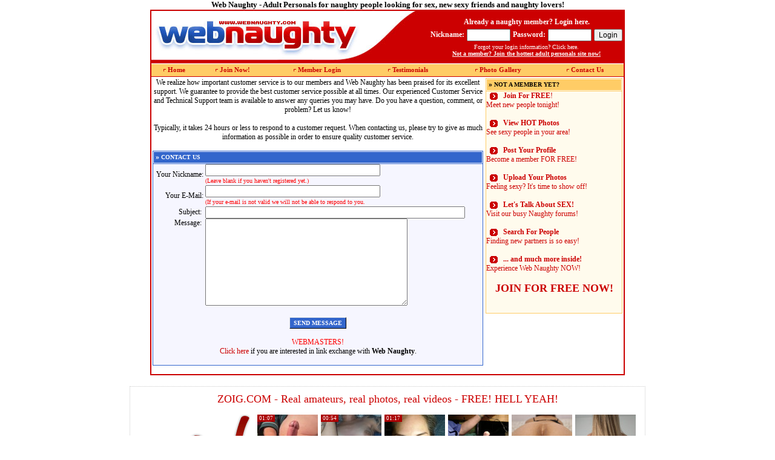

--- FILE ---
content_type: text/html; charset=UTF-8
request_url: http://webnaughty.com/contact.php?PHPSESSID=m9lq3nc8ukoor57oqvh2sl01u7
body_size: 4610
content:
<HTML>
<HEAD>
	<TITLE>Web Naughty Adult Personals for naughty people looking for sex, new sexy friends and naughty lovers!</TITLE>
	<META http-equiv="Content-Type" content="text/html; charset=UTF-8">
	<META name="Author" content="Web Naughty">
	<META name="Keywords" content="Web Naughty - Naughty adult personals, sex personals, naughty ads, swingers, live xxx cams">
	<META name="Description" content="Web Naughty Adult Personals for naughty people looking for sex, new sexy friends and naughty lovers">
	<META name="robots" content="ALL">
	<META name="robots" content="follow">
	<META name="resource-type" content="document">
	<meta name="revisit-after" content="7 days">
	<meta name="distribution" content="Global">
	<meta name="language" content="en-us">
	<meta name="copyright" content="Copyright (c) 2003-2026 Web Naughty">

    
	<link rel="SHORTCUT ICON" href="http://www.webnaughty.com/favicon.ico">
	<link type="text/css" rel="StyleSheet" href="/include/webnaughty.css">
</HEAD>
<body bgcolor="#ffffff" topmargin="0" marginheight="0">
<center>
<b><font size=2 face="verdana">Web Naughty  - Adult Personals for naughty people looking for sex, new sexy friends and naughty lovers!</font></b>
</center>
<table cellspacing=0 cellpadding=2 border=0 width="784" align="center"><tr><td bgcolor="#CB0000">
<table width="780" border=0 cellpadding=0 cellspacing=0 align="center" valign="top">
	<tr>
		<td><img src="images/wnhead_01.jpg" width="347" height="88" alt="" border=0></td>
				<td background="/images/wnhead_02.jpg" width=433 height=88>
						<form action="/actions/login.php" method="post" name="form" id="form">
			<table cellspacing=0 cellpadding=2 border=0 align=right>
			<tr><td colspan=6 align="center"><font color="white"><b>Already a naughty member? Login here.</b></font></td></tr>
				<tr>
					<td valign="middle" height="100%"><b><font color="white">Nickname:</font></b></td>
					<td><input name="user" value="" size=8></td>
					<td valign="middle"><b><font color="white">Password:</font></b></td>
					<td><input type="password" name="pass" value="" size=8></td>
					<td colspan=2><input type="hidden" name="remember" value="1"><input type="Submit" value="Login"></td>
				</tr>
				<tr><td colspan=6 align="center"><a href="forgotpass.php?PHPSESSID=4f4qq7nhb2v7k8a3ue60s7rlo6" title="Forgot your login information?"><font size=1 color="white">Forgot your login information? Click here.</font></a><br><a href="join.php?PHPSESSID=4f4qq7nhb2v7k8a3ue60s7rlo6" title="Join now! Web Naughty adult personals!"><font color="white" size=1><b><u>Not a member? Join the hottest adult personals site now!</u></b></font></a></td></tr>
			</table>

			</form>
					</td>
	</tr>
		<tr>
		<td colspan=2 align="center">
		<table cellspacing=0 cellpadding=0 border=0 width="100%" height="20"><tr bgcolor="#FFCC66" align="center">
			<td bgcolor="#FFCC66">
				<img src="/images/li.gif" align="absmiddle"> <a href="index.php?PHPSESSID=4f4qq7nhb2v7k8a3ue60s7rlo6" class="topmenu" title="Web Naughty Home">Home</a>
			</td>
			<td bgcolor="#FFCC66">
				<img src="/images/li.gif" align="absmiddle"> <a href="join.php?PHPSESSID=4f4qq7nhb2v7k8a3ue60s7rlo6" class="topmenu" title="Join Web Naughty FOR FREE!">Join Now!</a>
			</td>
			<td bgcolor="#FFCC66">
				<img src="/images/li.gif" align="absmiddle"> <a href="login.php?PHPSESSID=4f4qq7nhb2v7k8a3ue60s7rlo6" class="topmenu" title="Already a member? Login here.">Member Login</a>
			</td>
						<td bgcolor="#FFCC66">
				<img src="/images/li.gif" align="absmiddle"> <a href="testimonials.php?PHPSESSID=4f4qq7nhb2v7k8a3ue60s7rlo6" class="topmenu" title="See why everybody is raving about Web Naughty">Testimonials</a>
			</td>
			<td bgcolor="#FFCC66">
				<img src="/images/li.gif" align="absmiddle"> <a href="gallery.php?PHPSESSID=4f4qq7nhb2v7k8a3ue60s7rlo6" class="topmenu" title="Photo Gallery">Photo Gallery</a>
			</td>
			<td bgcolor="#FFCC66">
				<img src="/images/li.gif" align="absmiddle"> <a href="contact.php?PHPSESSID=4f4qq7nhb2v7k8a3ue60s7rlo6" class="topmenu" title="Need help? Contact us!">Contact Us</a>
			</td>
		</tr></table>
		</td>
	</tr>
		<tr>
		<td colspan=2 bgcolor="#CC0001" height=1></td>
	</tr>
	<tr>
		<td colspan=2>
<table cellspacing=0 cellpadding=2 border=0>
	<tr>
		<td width="546" bgcolor="#FFFFFF" valign="top" align="center">
					We realize how important customer service is to our members and Web Naughty has been praised for its excellent support. We guarantee to provide the best customer service possible at all times. Our experienced Customer Service and Technical Support team is available to answer any queries you may have. Do you have a question, comment, or problem? Let us know!
			<br><br>
			Typically, it takes 24 hours or less to respond to a customer request. When contacting us, please try to give as much information as possible in order to ensure quality customer service.<br><br>
			<form action="contact.php" method="post">
						<table cellspacing=0 cellpadding=0 border=0 width=100%><tr><td bgcolor="#3366CC"><table cellspacing=1 cellpadding=0 border=0 width=100%><tr><td bgcolor="#F6F6FF" height="20"><table cellspacing=1 cellpadding=0 border=0 width="100%" height="100%"><tr><td bgcolor="#3366CC">&nbsp;<font color="#FFFFFF"><b>&raquo;</b>&nbsp;<b class="title">CONTACT US</b></font></td></tr></table></td></tr><tr><td bgcolor="#F6F6FF">				<table cellspacing=0 cellpadding=0 border=0 width="100%">
					<tr bgcolor="#F6F6FF">
						<td align="right" valign="middle">Your Nickname:</td>
						<td>&nbsp;<input type="text" name="name" size="39" value="">
						<br>&nbsp;<font size="1" color="red">(Leave blank if you haven't registered yet.)</font></td>
					</tr>
					<tr bgcolor="#F6F6FF">
						<td align="right" valign="middle">Your E-Mail:</td>
						<td>&nbsp;<input type="text" name="mail" size="39" value="">
						<br>&nbsp;<font size="1" color="red">(If your e-mail is not valid we will not be able to respond to you.</font></td>
					</tr>

					<tr bgcolor="#F6F6FF">
						<td align="right">Subject:&nbsp;</td>
						<td>&nbsp;<input type="text" name="subject" size="59" value=""></td>
					</tr>
					<tr bgcolor="#F6F6FF">
						<td align="right" valign="top">Message:&nbsp;</td>
						<td>&nbsp;<textarea name="message" cols=45 rows=10></textarea></td>
					</tr>
					<tr bgcolor="#F6F6FF">
						<td align="center" colspan="2">
							<input type="hidden" name="action" value="send">
							<input type="hidden" name="pdsh" value="">
<input type="hidden" name="PHPSESSID" value="4f4qq7nhb2v7k8a3ue60s7rlo6">
							<br>
							<input type="submit" class="bb" value="SEND MESSAGE">
							<br><br>
						</td>
					</tr>
					<tr>
						<td colspan="2" align="center">
							<font color="red">WEBMASTERS!</font><br><a href="javascript: void(0)" onclick="window.open('popups/linkex.php?PHPSESSID=4f4qq7nhb2v7k8a3ue60s7rlo6','linkex','height=440,width=450,scrollbars=0')">Click here</a> if you are interested in link exchange with <b>Web Naughty</b>.
						</td>
					</tr>
				</table>
				<br>
			</td></tr></table></td></tr></table>			</form>
		
		</td>
		<td width="226" bgcolor="#FFFFFF" valign="top" align="center">

			<table cellspacing=0 cellpadding=0 border=0 width=100%><tr><td bgcolor="#FFCC66"><table cellspacing=1 cellpadding=0 border=0 width=100%><tr><td bgcolor="#FFFBED" height="20"><table cellspacing=1 cellpadding=0 border=0 width="100%" height="100%"><tr><td bgcolor="#FFCC66">&nbsp;<font color="#000000"><b>&raquo;</b>&nbsp;<b class="title">NOT A MEMBER YET?</b></font></td></tr></table></td></tr><tr><td bgcolor="#FFFBED">				<img src="/images/arr3.gif" hspace="6" align="absmiddle"> 
				<a href="join.php?PHPSESSID=4f4qq7nhb2v7k8a3ue60s7rlo6" title="">
				<b>Join For FREE</b>!<br> Meet new people tonight!</a><br><br>
				<img src="/images/arr3.gif" hspace="6" align="absmiddle"> 
				<a href="join.php?PHPSESSID=4f4qq7nhb2v7k8a3ue60s7rlo6" title="">
				<b>View HOT Photos</b><br> See sexy people in your area!</a><br><br>
				<img src="/images/arr3.gif" hspace="6" align="absmiddle"> 
				<a href="join.php?PHPSESSID=4f4qq7nhb2v7k8a3ue60s7rlo6" title="">
				<b>Post Your Profile</b><br> Become a member FOR  FREE!</a></b><br><br>
				<img src="/images/arr3.gif" hspace="6" align="absmiddle"> 
				<a href="join.php?PHPSESSID=4f4qq7nhb2v7k8a3ue60s7rlo6" title="">
				<b>Upload Your Photos</b><br> Feeling sexy? It's time to show off!</a><br><br>
				<img src="/images/arr3.gif" hspace="6" align="absmiddle"> 
				<a href="join.php?PHPSESSID=4f4qq7nhb2v7k8a3ue60s7rlo6" title="">
				<b>Let's Talk About SEX!</b><br> Visit our busy Naughty forums!</a><br><br>
				<img src="/images/arr3.gif" hspace="6" align="absmiddle"> 
				<a href="join.php?PHPSESSID=4f4qq7nhb2v7k8a3ue60s7rlo6" title="">
				<b>Search For People</b><br> Finding new partners is so easy!</a><br><br>
				<img src="/images/arr3.gif" hspace="6" align="absmiddle"> 
				<a href="join.php?PHPSESSID=4f4qq7nhb2v7k8a3ue60s7rlo6" title="Join Web Naughty now!">
				<b>... and much more inside!</b><br> Experience Web Naughty NOW!</a><br><br>					
				<center><a href="join.php?PHPSESSID=4f4qq7nhb2v7k8a3ue60s7rlo6" title="JOIN FOR FREE NOW!"><strong><font size=4>JOIN FOR FREE NOW!</font></strong></a></center>
				<br><br>
			</td></tr></table></td></tr></table>
		</td>
	</tr>
</table>
		</td>
	</tr>
</table>
</td></tr></table>

<br>
	<style type="text/css">
	#zoig_badge{margin:0 auto;font-family:Verdana,"Lucida Grande",sans-serif;overflow:hidden;text-align:center;border:1px dotted #ccc;width:850px;padding:10px 0;zoom:1;}#zoig_badge *{padding:0;margin:0;border:0;}#zoig_badge a{color:#c00;}#zoig_badge a:hover{color:#e00;text-decoration:none;}#zoig_badge h3{font-size:18px;padding-bottom:15px;}#zoig_badge h3 a{font-size:18px;}#zoig_badge #zlogo{float:left;margin-left:15px;}#zoig_badge ul{float:right;list-style:none;overflow:hidden;zoom:1;padding-right:15px;}#zoig_badge ul li{width:100px;float:left;position:relative;font-size:11px;margin-left:5px;}#zoig_badge ul li a span{position:absolute;background:#a00;font-size:9px;color:#fff;padding:1px 3px;left:0;}
	</style>
	<center>
	<div id="zoig_badge">
		<h3><a href="http://www.zoig.com" title="zoig" target="_blank">ZOIG.COM - Real amateurs, real photos, real videos - FREE! HELL YEAH!</a></h3>
		<a href="http://www.zoig.com" id="zlogo" title="zoig.com" target="_blank"><img src="https://cdn-o9.zoig1.com/images/logo.gif" alt="zoig.com"></a>
		<ul>
							<li>
					<a href="https://www.zoig.com/play/14590953" target="_blank" title="Good stroke and big, messy, cummy finish"><img src="https://cdn-o9.zoig1.com/upd/t/c0/befjajfd.jpg" alt="Good stroke and big, messy, cummy finish"><span>01:07</span></a>
					<p><a href="http://www.zoig.com/profile/ViewingPleazure" target="_blank" title="ViewingPleazure's profile - 142 amateur photos and 48 amateur videos">ViewingPleazure</a></p>
				</li>
							<li>
					<a href="https://www.zoig.com/play/14584025" target="_blank" title="Watch my pussy cream the dildo. Would you like me to cream your cock?"><img src="https://cdn-o9.zoig1.com/upd/t/db/befieacf.jpg" alt="Watch my pussy cream the dildo. Would you like me to cream your cock?"><span>00:54</span></a>
					<p><a href="http://www.zoig.com/profile/Silkykitty" target="_blank" title="Silkykitty's profile - 41 amateur photos and 5 amateur videos">Silkykitty</a></p>
				</li>
							<li>
					<a href="https://www.zoig.com/play/14594885" target="_blank" title="Sorry, I don't have any makeup on. But would you cum in my mouth anyway?"><img src="https://cdn-o9.zoig1.com/upd/t/8d/befjeiif.jpg" alt="Sorry, I don't have any makeup on. But would you cum in my mouth anyway?"><span>01:17</span></a>
					<p><a href="http://www.zoig.com/profile/Silkykitty" target="_blank" title="Silkykitty's profile - 41 amateur photos and 5 amateur videos">Silkykitty</a></p>
				</li>
							<li>
					<a href="https://www.zoig.com/view/14576995" target="_blank" title="Real hard while edging and looking at porn again."><img src="https://cdn-o9.zoig1.com/upd/t/4c/befhgjjf.jpg" alt="Real hard while edging and looking at porn again."></a>
					<p><a href="http://www.zoig.com/profile/old70jerker" target="_blank" title="old70jerker's profile - 49 amateur photos">old70jerker</a></p>
				</li>
							<li>
					<a href="https://www.zoig.com/view/14575583" target="_blank" title="Head down ass up that’s the way Peach likes to fuck...
Please leave comments and we'll post more xXx"><img src="https://cdn-o9.zoig1.com/upd/t/b6/befhffid.jpg" alt="Head down ass up that’s the way Peach likes to fuck...
Please leave comments and we'll post more xXx"></a>
					<p><a href="http://www.zoig.com/profile/PeachBanana" target="_blank" title="PeachBanana's profile - 12 amateur photos and 6 amateur videos">PeachBanana</a></p>
				</li>
							<li>
					<a href="https://www.zoig.com/view/14582221" target="_blank" title="This is me !"><img src="https://cdn-o9.zoig1.com/upd/t/1c/beficccb.jpg" alt="This is me !"></a>
					<p><a href="http://www.zoig.com/profile/Blondegirl2" target="_blank" title="Blondegirl2's profile - 2 amateur photos">Blondegirl2</a></p>
				</li>
					</ul>
	</div>
	</center>
<br>

<center><font face="verdana" size="1">
<a href="http://webmasters.webnaughty.com/" target="_blank" class="bottom">Webmasters</a> |
<script>
function agree() {
	window.open( 'agreement.html', '', 'toolbar=0,location=0,directories=0,status=0,menubar=0,scrollbars=1,resizable=0,width=500' );
}
function privacy() {
	window.open( 'privacy.html', '', 'toolbar=0,location=0,directories=0,status=0,menubar=0,scrollbars=1,resizable=0,width=500' );
}
</script>
<a onclick="exit=false" href="javascript:agree();" class="bottom"><font face="verdana" size="1">Membership Agreement</font></a> |
<a onclick="exit=false" href="javascript:privacy();" class="bottom"><font face="verdana" size="1">Privacy Policy</font></a> |
<a onclick="exit=false" href="links.php" class="bottom"><font face="verdana" size="1">Links</font></a> | <a 
onclick="exit=false" href="http://dir.webnaughty.com/" title="Dating Directory" class="bottom" target="_blank"><font 
face="verdana" 
size="1"> Dating Directory </font></a> |
<script>
function bookmark()
{
bookmarkurl="http://www.webnaughty.com/"
bookmarktitle="Web Naughty - Naughty personals for naughty people!"
if (document.all)
window.external.AddFavorite(bookmarkurl,bookmarktitle)
}
</script>
<a onclick="exit=false" href="javascript:bookmark();" class="bottom"><font face="verdana" size="1">Bookmark Web Naughty.com</font></a>
</font>
<br><br>
<a href="http://www.webnaughty.com/2257.php" title="2257" target="_blank" class="bottom"><font face="verdana" size="1">18 U.S.C. 2257 Record Keeping Requirements Compliance Statement</font></a>
<br><br>
<font face="verdana" size="1">For Billing Inquiries, or to cancel your membership, please visit <a href="http://cs.segpay.com/"><font size=1>SegpayEU.com</font></a>, our authorized sales agent.</font>
<br><br>
<a onclick="exit=false" href="http://couples.webnaughty.com" title="Couples Adult Personals" class="bottom">Couples Adult Personals</a> &middot; 
<a onclick="exit=false" href="http://bisexual.webnaughty.com" title="Bisexual Adult Personals" class="bottom">Bisexual Adult Personals</a> &middot;
<a onclick="exit=false" href="http://www.webnaughty.com/adult-personals/" title="Adult Personals" class="bottom">Adult 
Personals</a><br>
<br><br>
<font face="verdana" size="1"><font color="red">Web Naughty contains very hot adult personals with naughty photos (adult content). If you are not over 18 or if it is illegal to view adult material in your community, please exit now<i>!</i></font><br>All naughty members and persons appearing on this site have contractually represented to us that they are 18 years of age or older. <br>
Copyright &copy; 2003 - 2009 <a onclick="exit=false" href="http://www.webnaughty.com?PHPSESSID=4f4qq7nhb2v7k8a3ue60s7rlo6" class="bottom" title="Web Naughty - Adult Personals">Web Naughty</a>. 
All rights reserved.</font>

<!-- Google tag (gtag.js) -->
<script async src="https://www.googletagmanager.com/gtag/js?id=G-FT9ZFCV8DM"></script>
<script>
  window.dataLayer = window.dataLayer || [];
  function gtag(){dataLayer.push(arguments);}
  gtag('js', new Date());

  gtag('config', 'G-FT9ZFCV8DM');
</script>

</body>
</html>

--- FILE ---
content_type: text/css
request_url: http://webnaughty.com/include/webnaughty.css
body_size: 497
content:
a {
	font-family: verdana;
	font-size: 12px;
	font-weight: normal;
	color: #CC0001;
	text-decoration: none;
}
a:hover {
	font-family: verdana;
	font-size: 12px;
	font-weight: normal;
	color: #CC0001;
	text-decoration: underline;
}
a.bold {
	font-family: verdana;
	font-size: 12px;
	font-weight: bold;
	color: #CC0001;
	text-decoration: none;
}
a.bold:hover {
	font-family: verdana;
	font-size: 12px;
	font-weight: bold;
	color: #CC0001;
	text-decoration: underline;
}
a.red {
	font-family: verdana;
	font-size: 12px;
	font-weight: normal;
	color: #CB0000;
	text-decoration: none;
}
a.red:hover {
	font-family: verdana;
	font-size: 12px;
	font-weight: normal;
	color: #CB0000;
	text-decoration: underline;
}
a.blue {
	font-family: verdana;
	font-size: 12px;
	font-weight: normal;
	color: #5D5FCE;
	text-decoration: none;
}
a.blue:hover {
	font-family: verdana;
	font-size: 12px;
	font-weight: normal;
	color: #5D5FCE;
	text-decoration: underline;
}
a.topmenu {
	font-family: verdana;
	font-size: 11px;
	font-weight: bold;
	color: #CB0000;
	text-decoration: none;
}
a.topmenu:hover {
	font-family: verdana;
	font-size: 11px;
	font-weight: bold;
	color: black;
	text-decoration: underline;
}
td {
	font-family: verdana;
	font-size: 12px;
	color: black;
}

.title { font: bold 10px verdana; }

.quote {
	margin-left: 5px;
	margin-right: 5px;
	margin-bottom: 5px;
	padding:5px;
	border:solid 1px #3366CC;
	background-color:#F6F6FF;
	color:#000000;
}

.bottom {
	font-family: verdana;
	font-size: 10px;
	font-weight: normal;
	color: black;
	text-decoration: none;
}
.small {
	font-family: verdana;
	font-size: 10px;
}

.small:hover {
	font-family: verdana;
	font-size: 10px;
}

.bottom:hover {
	font-family: verdana;
	font-size: 10px;
	font-weight: normal;
	color: black;
	text-decoration: none;
}

.birthdate {
	font-size: 10px;
}

.b {
	border-left: #e9e9e9 1px solid; 
	border-top: #e9e9e9 1px solid;
	background-color: #FFCC66;
	border-bottom: #000000 1px solid;
	border-right: #000000 1px solid;
	height: 19px;
	color: #000000;
	font-weight: bold;
	font-family: verdana;
	font-size: 10px;
}

.bb {
	border-left: #e9e9e9 1px solid; 
	border-top: #e9e9e9 1px solid;
	background-color: #3366CC;
	border-bottom: #000000 1px solid;
	border-right: #000000 1px solid;
	height: 19px;
	color: #FFFFFF;
	font-weight: bold;
	font-family: verdana;
	font-size: 10px;
}

.lbb {
	border-left: #e9e9e9 1px solid; 
	border-top: #e9e9e9 1px solid;
	background-color: #F6F6FF;
	border-bottom: #000000 1px solid;
	border-right: #000000 1px solid;
	height: 19px;
	color: #000000;
	font-weight: bold;
	font-family: verdana;
	font-size: 10px;
}

.lb {
	border-left: #e9e9e9 1px solid; 
	border-top: #e9e9e9 1px solid;
	background-color: #FFFBED;
	border-bottom: #000000 1px solid;
	border-right: #000000 1px solid;
	height: 19px;
	color: #000000;
	font-weight: bold;
	font-family: verdana;
	font-size: 10px;
}

.rb {
	border-left: #e9e9e9 1px solid; 
	border-top: #e9e9e9 1px solid;
	background-color: #CB0000;
	border-bottom: #000000 1px solid;
	border-right: #000000 1px solid;
	height: 19px;
	color: #FFFFFF;
	font-weight: bold;
	font-family: verdana;
	font-size: 10px;
}

select {
	font-size: 12px;
}

input {
	font-size: 12px;
}

textarea {
	font-size: 12px;
}
.st {
	font-size: 12px;
}